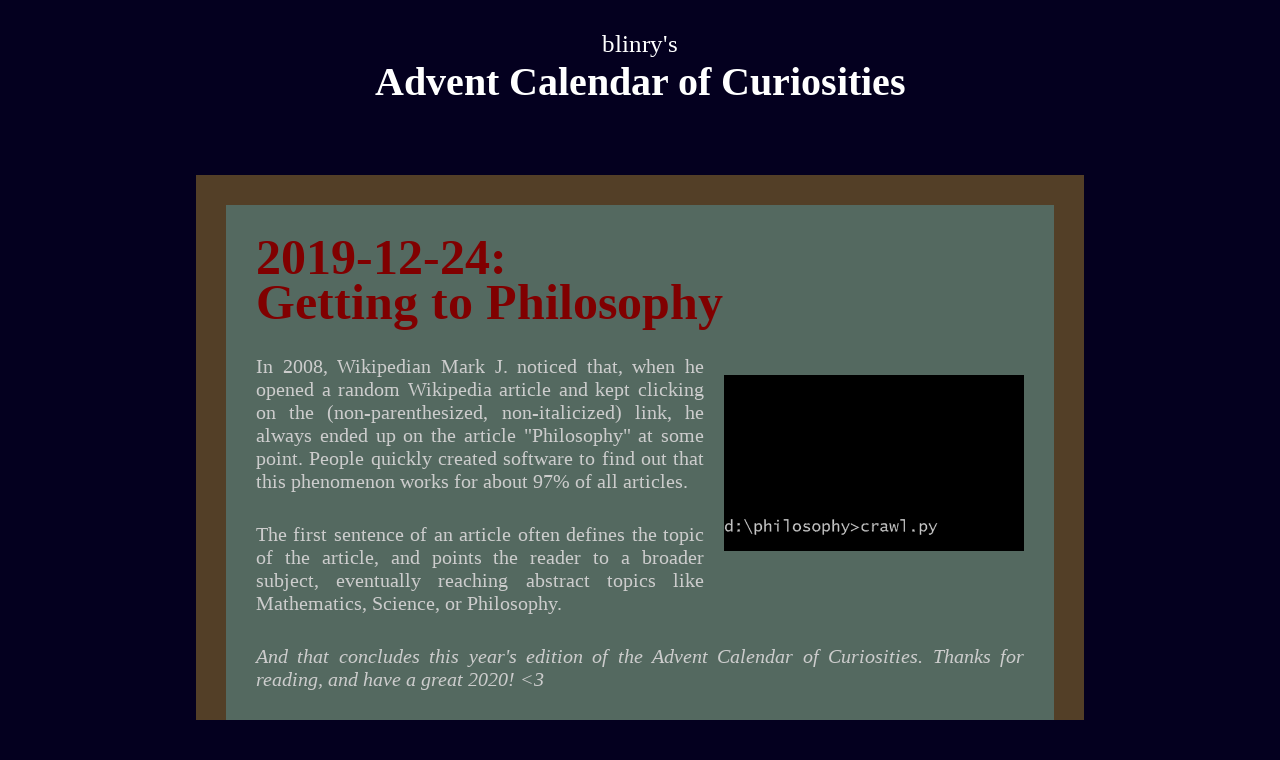

--- FILE ---
content_type: text/html; charset=UTF-8
request_url: https://advent.blinry.org/2019/24
body_size: 962
content:
<!DOCTYPE html>
<html lang="de" xmlns="http://www.w3.org/1999/xhtml">
<head>
    <title>Getting to Philosophy · Advent Calendar of Curiosities 2019</title>
    <meta charset="utf-8"/>    <link rel="stylesheet" href="/css/default.css"/>        <link rel="alternate" type="application/atom+xml" href="/feed">
    <meta name="viewport" content="width=device-width, initial-scale=0.5, user-scalable=yes">

            <meta name="twitter:card" content="summary_large_image">
        <meta name="twitter:site" content="@blinry">
        <meta name="twitter:title" content="Getting to Philosophy">
        <meta name="twitter:description" content="In 2008, Wikipedian Mark J. noticed that, when he opened a random Wikipedia article and kept clicking on the (non-parenthesized, non-italicized) link, he always ended up on the article "Philosophy" at some point. People quickly created software to find out that this phenomenon works for about 97% of all articles.

The first sentence of an article often defines the topic of the article, and points the reader to a broader subject, eventually reaching abstract topics like Mathematics, Science, or Philosophy.

*And that concludes this year's edition of the Advent Calendar of Curiosities. Thanks for reading, and have a great 2020! <3*">
        <meta name="twitter:creator" content="@blinry">
        <meta name="twitter:image" content="/2019/24/image">
    
</head>
<body>
        <div id="header">
    <a href="https://twitter.com/blinry">blinry's</a>
    <a href="/2019"><h1>Advent Calendar of Curiosities</h1></a>
</div>

    <div class="door">
    <a name="2019-24"
       href="/2019/24">
        <h1>
            2019-12-24:<br>Getting to Philosophy        </h1>
    </a>

                    <a href="/2019/24/image"><img class="small" src="/2019/24/image" /></a>
    
    <p>In 2008, Wikipedian Mark J. noticed that, when he opened a random Wikipedia article and kept clicking on the (non-parenthesized, non-italicized) link, he always ended up on the article "Philosophy" at some point. People quickly created software to find out that this phenomenon works for about 97% of all articles.</p>
<p>The first sentence of an article often defines the topic of the article, and points the reader to a broader subject, eventually reaching abstract topics like Mathematics, Science, or Philosophy.</p>
<p><em>And that concludes this year's edition of the Advent Calendar of Curiosities. Thanks for reading, and have a great 2020! &lt;3</em></p>

    </div>


<div class="nav">
    <div class="arrow left">
                    <a href="/2019/23">‹ Prev</a>            </div>
    <div class="arrow right">
                    <a class="disabled">Next ›</a>
            </div>
</div>
</body>
</html>


--- FILE ---
content_type: text/css
request_url: https://advent.blinry.org/css/default.css
body_size: 2578
content:
* {
	margin:0;
	padding:0;
}

p {
    margin-bottom: 30px;
}

ul {
    margin-bottom: 30px;
}

li {
    margin-left: 40px;
    margin-bottom: 5px;
}

body {
    background-color: #04001f;
    color: white;
    font-family: Century, Times;
    margin-bottom: 50px;
}

a {
    color: #800000;
    outline-color: #533f27;
    text-decoration: none;
}

a:hover {
    color: #d00000;
}

img {
	border:none;
    margin-left: auto;
    margin-right: auto;
    display: block; 
}

a img {
    margin-bottom: 50px;
    margin-top: 50px;
}

.door h1 {
    font-size: 50px;
    color: #800000;
    margin-bottom: 30px;
    line-height: 90%;
}

textarea {
    width: 100%;
}

input, textarea {
    font-size: 20px;
    font-family: Century, Times;
    margin-bottom: 10px;
}

textarea {
    font-family: Consolas, sans;
}

.door, .tools {
    color: #cccccc;
    font-size: 20px;
    background-color: #546960;
    border-color: #533f27;
    border-style: solid;
    border-width: 30px;
    margin: 70px auto 0px auto;
    padding: 30px;
    overflow: hidden;
}

.door, .tools {
    width: 60%;
}

.arrow {
    width: 20%;
    display: inline-block;
    font-size: 30px;
    font-weight: bold;
    margin: 0 10%;
}

.arrow a {
    color: #546960;
}

.arrow a:hover {
    color: #c38f97;
}

.door {
    text-align: justify;
    hyphens: auto;
    -hyphens: auto;
    -moz-hyphens: auto;
    -o-hyphens: auto;
    -webkit-hyphens: auto;
    -ms-hyphens: auto;
}

.nav {
    width: 60%;
    margin: 30px auto;
    text-align: center;
}

.nav a.disabled {
    color: #243930;
    cursor: default;
}

.nav a.disabled:hover {
    color: #243930;
}

.tools {
    text-align: center;
    margin-top: 0;
    border: none;
    width: 50%;
    padding: 10px;
    border-top: solid black 3px;
}

.message {
    color: #cccccc;
    font-size: 20px;
    background-color: #546960;
    border-color: #800000;
    border-style: solid;
    border-width: 30px;
    width: 60%;
    margin: 70px auto;
    padding: 30px;
}

.footer {
    font-size: 15px;
    text-align: center;
    color: gray;
    margin-top: 10px;
    margin-bottom: 70px;
}

img.small {
    float: right;
    margin: 20px 0px 20px 20px;
    max-width: 300px;
    max-height: 300px;
}

img.big {
    margin: auto;
    max-width: 600px;
    max-height: 600px;
}

#header {
    margin-top: 30px;
    text-align: center;
    color: white;
    font-size: 25px;
}

#header a {
    color: white;
}

#header a:hover {
    color: #77f;
}

#header h1 {
    color: white;
    font-size: 40px;
}

#header h2 {
    color: white;
    font-size: 50px;
}

#header a:hover h1, #header a:hover h2 {
    color: #77f;
    text-decoration: none
}

.submit {
    display: inline;
}
